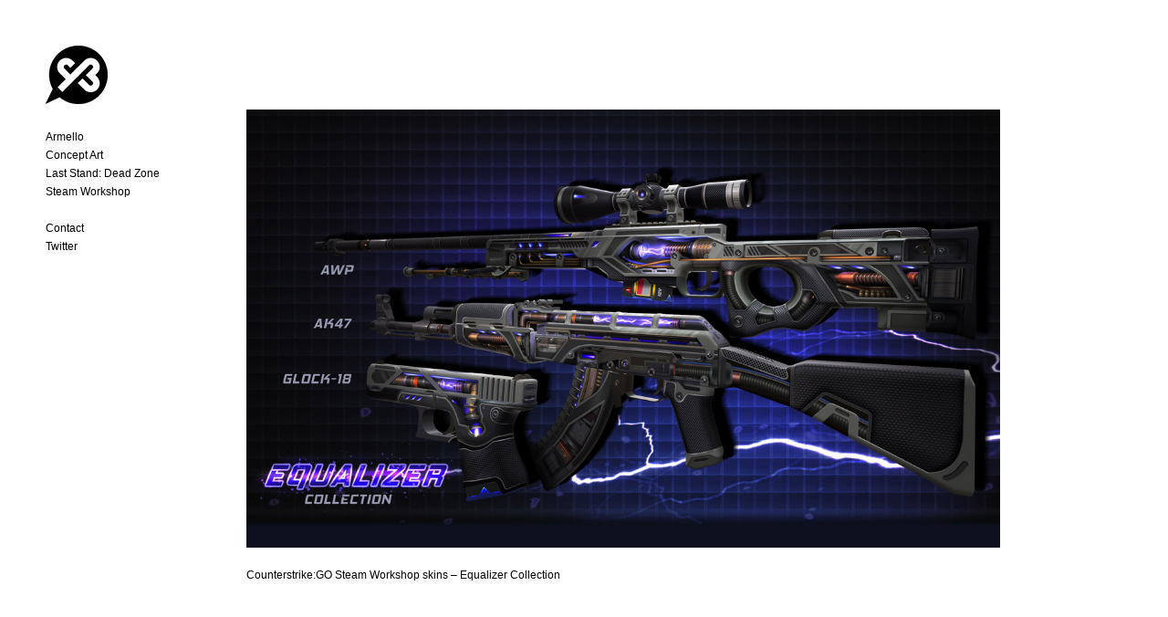

--- FILE ---
content_type: text/html; charset=UTF-8
request_url: http://simonboxer.com/2018/10/counterstrikego-steam-workshop-skins-equalizer-collection/
body_size: 4316
content:
<!DOCTYPE html>
<html>

<head profile="http://gmpg.org/xfn/11">
<meta http-equiv="Content-Type" content="text/html; charset=UTF-8" />

<title>Simon Boxer  &raquo; Blog Archive   &raquo; Counterstrike:GO Steam Workshop skins &#8211; Equalizer Collection</title>

<meta name="generator" content="WordPress 4.9.28" /> <!-- leave this for stats -->

<link rel="stylesheet" href="http://simonboxer.com/wp-content/themes/COLrV5.5/style.css" type="text/css" media="screen" />
<link rel="alternate" type="application/rss+xml" title="Simon Boxer RSS Feed" href="http://simonboxer.com/feed/" />
<link rel="pingback" href="http://simonboxer.com/xmlrpc.php" />

<script src="http://simonboxer.com/wp-content/themes/COLrV5.5/jquery.js" type="text/javascript"></script>
<script src="http://simonboxer.com/wp-content/themes/COLrV5.5/columnizer.js" type="text/javascript"></script>

<link rel='dns-prefetch' href='//s.w.org' />
<link rel="alternate" type="application/rss+xml" title="Simon Boxer &raquo; Counterstrike:GO Steam Workshop skins &#8211; Equalizer Collection Comments Feed" href="http://simonboxer.com/2018/10/counterstrikego-steam-workshop-skins-equalizer-collection/feed/" />
		<script type="text/javascript">
			window._wpemojiSettings = {"baseUrl":"https:\/\/s.w.org\/images\/core\/emoji\/11\/72x72\/","ext":".png","svgUrl":"https:\/\/s.w.org\/images\/core\/emoji\/11\/svg\/","svgExt":".svg","source":{"concatemoji":"http:\/\/simonboxer.com\/wp-includes\/js\/wp-emoji-release.min.js?ver=b8d7fb0e98bef4c510b2b21d00d741a2"}};
			!function(e,a,t){var n,r,o,i=a.createElement("canvas"),p=i.getContext&&i.getContext("2d");function s(e,t){var a=String.fromCharCode;p.clearRect(0,0,i.width,i.height),p.fillText(a.apply(this,e),0,0);e=i.toDataURL();return p.clearRect(0,0,i.width,i.height),p.fillText(a.apply(this,t),0,0),e===i.toDataURL()}function c(e){var t=a.createElement("script");t.src=e,t.defer=t.type="text/javascript",a.getElementsByTagName("head")[0].appendChild(t)}for(o=Array("flag","emoji"),t.supports={everything:!0,everythingExceptFlag:!0},r=0;r<o.length;r++)t.supports[o[r]]=function(e){if(!p||!p.fillText)return!1;switch(p.textBaseline="top",p.font="600 32px Arial",e){case"flag":return s([55356,56826,55356,56819],[55356,56826,8203,55356,56819])?!1:!s([55356,57332,56128,56423,56128,56418,56128,56421,56128,56430,56128,56423,56128,56447],[55356,57332,8203,56128,56423,8203,56128,56418,8203,56128,56421,8203,56128,56430,8203,56128,56423,8203,56128,56447]);case"emoji":return!s([55358,56760,9792,65039],[55358,56760,8203,9792,65039])}return!1}(o[r]),t.supports.everything=t.supports.everything&&t.supports[o[r]],"flag"!==o[r]&&(t.supports.everythingExceptFlag=t.supports.everythingExceptFlag&&t.supports[o[r]]);t.supports.everythingExceptFlag=t.supports.everythingExceptFlag&&!t.supports.flag,t.DOMReady=!1,t.readyCallback=function(){t.DOMReady=!0},t.supports.everything||(n=function(){t.readyCallback()},a.addEventListener?(a.addEventListener("DOMContentLoaded",n,!1),e.addEventListener("load",n,!1)):(e.attachEvent("onload",n),a.attachEvent("onreadystatechange",function(){"complete"===a.readyState&&t.readyCallback()})),(n=t.source||{}).concatemoji?c(n.concatemoji):n.wpemoji&&n.twemoji&&(c(n.twemoji),c(n.wpemoji)))}(window,document,window._wpemojiSettings);
		</script>
		<style type="text/css">
img.wp-smiley,
img.emoji {
	display: inline !important;
	border: none !important;
	box-shadow: none !important;
	height: 1em !important;
	width: 1em !important;
	margin: 0 .07em !important;
	vertical-align: -0.1em !important;
	background: none !important;
	padding: 0 !important;
}
</style>
<link rel='https://api.w.org/' href='http://simonboxer.com/wp-json/' />
<link rel="EditURI" type="application/rsd+xml" title="RSD" href="http://simonboxer.com/xmlrpc.php?rsd" />
<link rel="wlwmanifest" type="application/wlwmanifest+xml" href="http://simonboxer.com/wp-includes/wlwmanifest.xml" /> 
<link rel='prev' title='Counterstrike: GO Steam Workshop &#8211; Imperial Collection' href='http://simonboxer.com/2018/10/counterstrike-go-steam-workshop-imperial-collection/' />
<link rel='next' title='Counterstrike: GO Steam Workshop &#8211; Deathstalker Scorpion SSG 08 skin inspiration' href='http://simonboxer.com/2018/10/counterstrike-go-steam-workshop-deathstalker-scorpion-ssg-08-skin-inspiration/' />

<link rel="canonical" href="http://simonboxer.com/2018/10/counterstrikego-steam-workshop-skins-equalizer-collection/" />
<link rel='shortlink' href='http://simonboxer.com/?p=1496' />
<link rel="alternate" type="application/json+oembed" href="http://simonboxer.com/wp-json/oembed/1.0/embed?url=http%3A%2F%2Fsimonboxer.com%2F2018%2F10%2Fcounterstrikego-steam-workshop-skins-equalizer-collection%2F" />
<link rel="alternate" type="text/xml+oembed" href="http://simonboxer.com/wp-json/oembed/1.0/embed?url=http%3A%2F%2Fsimonboxer.com%2F2018%2F10%2Fcounterstrikego-steam-workshop-skins-equalizer-collection%2F&#038;format=xml" />
<script type="text/javascript">
(function(url){
	if(/(?:Chrome\/26\.0\.1410\.63 Safari\/537\.31|WordfenceTestMonBot)/.test(navigator.userAgent)){ return; }
	var addEvent = function(evt, handler) {
		if (window.addEventListener) {
			document.addEventListener(evt, handler, false);
		} else if (window.attachEvent) {
			document.attachEvent('on' + evt, handler);
		}
	};
	var removeEvent = function(evt, handler) {
		if (window.removeEventListener) {
			document.removeEventListener(evt, handler, false);
		} else if (window.detachEvent) {
			document.detachEvent('on' + evt, handler);
		}
	};
	var evts = 'contextmenu dblclick drag dragend dragenter dragleave dragover dragstart drop keydown keypress keyup mousedown mousemove mouseout mouseover mouseup mousewheel scroll'.split(' ');
	var logHuman = function() {
		if (window.wfLogHumanRan) { return; }
		window.wfLogHumanRan = true;
		var wfscr = document.createElement('script');
		wfscr.type = 'text/javascript';
		wfscr.async = true;
		wfscr.src = url + '&r=' + Math.random();
		(document.getElementsByTagName('head')[0]||document.getElementsByTagName('body')[0]).appendChild(wfscr);
		for (var i = 0; i < evts.length; i++) {
			removeEvent(evts[i], logHuman);
		}
	};
	for (var i = 0; i < evts.length; i++) {
		addEvent(evts[i], logHuman);
	}
})('//simonboxer.com/?wordfence_lh=1&hid=AB596702439185F594ADEF2F1AF47361');
</script>
	<style type='text/css'>* { color:#000000; }
a, .title b a, #title h1 a, #title a { color:#000000; }
a:hover, .title b a:hover, #title h1 a:hover, #title a:hover { color:#000000; }
a { border-bottom: 1px solid #FFFFFF; }
a:hover { border-bottom: 1px solid #000000; }
</style></head>
<body>

	<!-- Container -->
	<div id="container">
	
		<div class="column">
			&nbsp;
		</div>				
		<!-- Post -->
		<div class="post">
			<div class="images"></div>
			<div class="content">
				<p><a href="https://steamcommunity.com/workshop/filedetails/?id=729797012"><img class="alignnone size-full wp-image-1498" src="http://simonboxer.com/wp-content/uploads/2018/10/Simon-Boxer-STEAMWORKSHOP-EqualizerCollection.jpg" alt="" width="1204" height="700" srcset="http://simonboxer.com/wp-content/uploads/2018/10/Simon-Boxer-STEAMWORKSHOP-EqualizerCollection.jpg 1204w, http://simonboxer.com/wp-content/uploads/2018/10/Simon-Boxer-STEAMWORKSHOP-EqualizerCollection-480x279.jpg 480w, http://simonboxer.com/wp-content/uploads/2018/10/Simon-Boxer-STEAMWORKSHOP-EqualizerCollection-903x525.jpg 903w, http://simonboxer.com/wp-content/uploads/2018/10/Simon-Boxer-STEAMWORKSHOP-EqualizerCollection-768x447.jpg 768w" sizes="(max-width: 1204px) 100vw, 1204px" /></a></p>
			</div>
			<div class="title">
				<a href="http://simonboxer.com/2018/10/counterstrikego-steam-workshop-skins-equalizer-collection/">Counterstrike:GO Steam Workshop skins &#8211; Equalizer Collection</a><br />
				<!--Posted by Simon on 21 October 2018 -->
			</div>
		</div>

		
		<div id="end">
			<div class="column">
								&nbsp;
			</div>
		</div>

	
		
		<!-- Tracer -->
		<div id="tracer"></div>
		
	</div>
	
	<!-- Title -->
	<div id="title">
				<div class='column'><div id='logo'><a href='http://simonboxer.com'><img src='http://simonboxer.com/wp-content/uploads/2013/09/LogoforColrtemplate.png' alt='Simon Boxer' /></a></div></div>	</div>

	<div id="nav" class="column">
		<ul>
			<li>&nbsp;</li>			
							<li class="cat-item cat-item-249"><a href="http://simonboxer.com/category/armello/" >Armello</a>
</li>
	<li class="cat-item cat-item-229"><a href="http://simonboxer.com/category/concept-art/" >Concept Art</a>
</li>
	<li class="cat-item cat-item-259"><a href="http://simonboxer.com/category/last-stand-dead-zone/" >Last Stand: Dead Zone</a>
</li>
	<li class="cat-item cat-item-263"><a href="http://simonboxer.com/category/steam-workshop/" >Steam Workshop</a>
</li>
			<li>&nbsp;</li>
			<li class="page_item page-item-610"><a href="http://simonboxer.com/contact/">Contact</a></li>
<li class="page_item page-item-1505"><a href="http://simonboxer.com/twitter/" target="_blank">Twitter</a></li>
					</ul>
	</div>

	<div id="cover"></div>

		<!-- JQuery -->
	<script type="text/javascript">
		$(document).ready(function(){
		 	if( typeof( window.innerWidth ) == 'number' ) {
   			 	//Non-IE
    				hc = window.innerHeight-240;
  			} else if( document.documentElement && ( document.documentElement.clientWidth || document.documentElement.clientHeight ) ) {
    				//IE 6+ in 'standards compliant mode'
    				hc = document.documentElement.clientHeight - 240;
  			} else if( document.body && ( document.body.clientWidth || document.body.clientHeight ) ) {
    				//IE 4 compatible
    				hc = document.body.clientHeight - 240;
  			}
  			$(".images").css("height",hc+"px");
	
						cl = 0;
					});

		//window.load
		$(window).load(function(){
			//move images
			$(".content img, .content object, .content iframe, .content video").each(function(){
					if($(this).is("img")){
						if($(this).parent().is("a, .wp-caption")){
							if($(this).parent().parent().is(".wp-caption")){
								$(this).parent().parent().appendTo($(this).parents(".post").find(".images"));
							}else{
								$(this).parent().appendTo($(this).parents(".post").find(".images"));
							}
						}else{
							$(this).appendTo($(this).parents(".post").find(".images"));
						}
					}else{
						$(this).appendTo($(this).parents(".post").find(".images"));
					}
			});
			
			//resize images
			$(".images img, .images object, .images embed, .images iframe, .images video").each(function(){
				if(!$(this).hasClass("noScale")){
					w = $(this).width();
					h = $(this).height();
					r = hc/h;
					$(this).width(w*r);
					$(this).height(hc);
				}
			});
			
						//columnize
			$(".content").each(function(){
				$(this).columnize({ 
					buildOnce: true,
					width: 200,
					//doneFunc: restructure,
					ignoreImageLoading: false,
					lastNeverTallest: true,
					height: hc
				});
			});
						
			//position titles
			$(".post .title, #end .title").css("top",hc+20+"px");

			
			//fade in
			$("#container").animate({
				"opacity":1
			});
			$(".column, img, object, iframe, video").addClass("scrollElement");
			
			$(".wp-caption").css("width","auto");
			$(".post,.content,#tracer").css("float","left");
			
			//restructure
			restructure();

			$("#cover").delay(500).fadeOut();
		});

		function restructure(){
			$(".content").each(function(){
				//remove br
				$(this).find("br:last").remove();
				
				//re-width
				$(this).find(".column").each(function(){
					if(jQuery.trim($(this).text()) == ""){
						$(this).remove();
					}
				});
				$(this).css("width","auto");
								$(this).find(".column").css("width","200px");
							});
			
			//expand page
			$("body,#container,html").width(999999);
			
			//page Width
			w = $("#tracer").offset().left;
			$("body,#container,html").width(w);		
		}
		
		var ar=new Array(37,38,39,40);

		$(document).keydown(function(e) {
			var key = e.which;
			//console.log(key);
			//if(key==35 || key == 36 || key == 37 || key == 39)
			if($.inArray(key,ar) > -1) {
				e.preventDefault();
				//left
				if(key==37 && cl==0){
					$("body,html").animate({
						"scrollLeft":0
					});
					cl=0;
				}
										if(key==37 && cl>0){
							nl = cl - 1;
							$("body,html").animate({
								"scrollLeft":$(".scrollElement:eq("+nl+")").offset().left - 20 + "px"
							});
							cl--;
						}
						
						//right
						if(key==39 && cl<($(".scrollElement").length-1)){
							nl = cl + 1;
							$("body,html").animate({
								"scrollLeft":$(".scrollElement:eq("+nl+")").offset().left - 20 + "px"
							});
							cl++;
						}
											}
			return true;
		});

	</script>
	
<script type='text/javascript' src='http://simonboxer.com/wp-includes/js/wp-embed.min.js?ver=b8d7fb0e98bef4c510b2b21d00d741a2'></script>
</body>
</html>


--- FILE ---
content_type: text/css
request_url: http://simonboxer.com/wp-content/themes/COLrV5.5/style.css
body_size: 902
content:
/*  
Theme Name: COLr
Theme URI: http://horizontalwp.com
Description: COLr is a horizotal wordpress theme built to handle text in a more logical way. It was made possible by Adam Wulf's Columnizer plugin for JQuery.
Version: 5.5
Author: Greg Ponchak
Author URI: http://gregponchak.com/

*/

* { font-family:helvetica, arial, sans-serif;font-size:9pt;line-height:15pt;list-style:none;margin:0;padding:0;text-decoration:none; }
body { color:#222; }
a { border-bottom:1px solid #fff;color:#555; }
a:hover { border-bottom:1px solid #222;color:#000; }
a img { border:0; }
blockquote { color:#aaa;font-style:italic; }
.clear { clear:both; }
h1, h1 a { font-size:1.9em;line-height:1.4em; }
h2, h2 a { font-size:1.7em;line-height:1.4em; }
h3, h3 a { font-size:1.5em;line-height:1.4em; }
h4, h4 a { font-size:1.3em;line-height:1.4em; }
h5, h5 a { font-size:1.1em;line-height:1.4em; }
p {  }

.column { float:left;padding-right:20px;width:200px; }
#container { opacity:0;padding:120px 0 0 50px;position:relative; }
#cover { background:#fff url(loading.gif) no-repeat left top;bottom:0;left:270px;position:fixed !important;position:absolute;right:0;top:120px;z-index:999; }
#end { position:absolute;right:50px;top:50px; }
#end ul li { display:inline; }
#end ul li a { border-bottom:1px solid #ddd;color:#aaa;display:block;padding:2px 0; }
#end ul li a:hover { border-bottom:1px solid #222;color:#222; }
/*.first { margin-top:-8px; }*/
.images { float:left; }
.images img, .images object, .images iframe, .images video { float:left;margin-right:20px; }
.post { position:relative; }
.post .title, #end .title { left:0;position:absolute; }
#title { left:50px;position:absolute;top:50px; }
#title h1 a, #title h1 { color:#000;font-size:9pt;line-height:16pt;text-decoration:none; }
#title ul li { display:inline; }
#title ul li a { margin-right:5px; }
#title ul li ul { display:inline; }
.title b a { color:#000; }
#tracer { float:left;width:1px;height:1px; }
.wp-caption { display:block;float:left; }
.wp-caption-text { clear:both;margin-right:20px;padding-top:20px;text-align:right; }

#nav.column { background:#fff;bottom:0;float:none;left:0;padding-left:50px;position:absolute;top:120px; }


--- FILE ---
content_type: text/javascript
request_url: http://simonboxer.com/wp-content/themes/COLrV5.5/columnizer.js
body_size: 2379
content:
// version 1.4.0
// http://welcome.totheinter.net/columnizer-jquery-plugin/
// created by: Adam Wulf adam.wulf@gmail.com

(function($){$.fn.columnize=function(options){var defaults={width:400,columns:false,buildOnce:false,overflow:false,doneFunc:function(){},target:false,ignoreImageLoading:true,float:"left",lastNeverTallest:false};var options=$.extend(defaults,options);return this.each(function(){var $inBox=options.target?$(options.target):$(this);var maxHeight=$(this).height();var $cache=$('<div></div>');var lastWidth=0;var columnizing=false;$cache.append($(this).children().clone(true));if(!options.ignoreImageLoading&&!options.target){if(!$inBox.data("imageLoaded")){$inBox.data("imageLoaded",true);if($(this).find("img").length>0){var func=function($inBox,$cache){return function(){if(!$inBox.data("firstImageLoaded")){$inBox.data("firstImageLoaded","true");$inBox.empty().append($cache.children().clone(true));$inBox.columnize(options);}}}($(this),$cache);$(this).find("img").one("load",func);$(this).find("img").one("abort",func);return;}}}
$inBox.empty();columnizeIt();if(!options.buildOnce){$(window).resize(function(){if(!options.buildOnce&&$.browser.msie){if($inBox.data("timeout")){clearTimeout($inBox.data("timeout"));}
$inBox.data("timeout",setTimeout(columnizeIt,200));}else if(!options.buildOnce){columnizeIt();}else{}});}
function columnize($putInHere,$pullOutHere,$parentColumn,height){while($parentColumn.height()<height&&$pullOutHere[0].childNodes.length){$putInHere.append($pullOutHere[0].childNodes[0]);}
if($putInHere[0].childNodes.length==0)return;var kids=$putInHere[0].childNodes;var lastKid=kids[kids.length-1];$putInHere[0].removeChild(lastKid);var $item=$(lastKid);if($item[0].nodeType==3){var oText=$item[0].nodeValue;var counter2=options.width/18;if(options.accuracy)
counter2=options.accuracy;var columnText;var latestTextNode=null;while($parentColumn.height()<height&&oText.length){if(oText.indexOf(' ',counter2)!='-1'){columnText=oText.substring(0,oText.indexOf(' ',counter2));}else{columnText=oText;}
latestTextNode=document.createTextNode(columnText);$putInHere.append(latestTextNode);if(oText.length>counter2){oText=oText.substring(oText.indexOf(' ',counter2));}else{oText="";}}
if($parentColumn.height()>=height&&latestTextNode!=null){$putInHere[0].removeChild(latestTextNode);oText=latestTextNode.nodeValue+oText;}
if(oText.length){$item[0].nodeValue=oText;}else{return false;}}
if($pullOutHere.children().length){$pullOutHere.prepend($item);}else{$pullOutHere.append($item);}
return $item[0].nodeType==3;}
function split($putInHere,$pullOutHere,$parentColumn,height){if($pullOutHere.children().length){$cloneMe=$pullOutHere.children(":first");$clone=$cloneMe.clone(true);if($clone.attr("nodeType")==1&&!$clone.hasClass("dontend")){$putInHere.append($clone);if($clone.is("img")&&$parentColumn.height()<height+20){$cloneMe.remove();}else if(!$cloneMe.hasClass("dontsplit")&&$parentColumn.height()<height+20){$cloneMe.remove();}else if($clone.is("img")||$cloneMe.hasClass("dontsplit")){$clone.remove();}else{$clone.empty();if(!columnize($clone,$cloneMe,$parentColumn,height)){if($cloneMe.children().length){split($clone,$cloneMe,$parentColumn,height);}}
if($clone.get(0).childNodes.length==0){$clone.remove();}}}}}
function singleColumnizeIt(){if($inBox.data("columnized")&&$inBox.children().length==1){return;}
$inBox.data("columnized",true);$inBox.data("columnizing",true);$inBox.empty();$inBox.append($("<div class='first last column' style='width:98%; padding: 3px; float: "+options.float+";'></div>"));$col=$inBox.children().eq($inBox.children().length-1);$destroyable=$cache.clone(true);if(options.overflow){targetHeight=options.overflow.height;columnize($col,$destroyable,$col,targetHeight);if(!$destroyable.children().find(":first-child").hasClass("dontend")){split($col,$destroyable,$col,targetHeight);}
while(checkDontEndColumn($col.children(":last").length&&$col.children(":last").get(0))){var $lastKid=$col.children(":last");$lastKid.remove();$destroyable.prepend($lastKid);}
var html="";var div=document.createElement('DIV');while($destroyable[0].childNodes.length>0){var kid=$destroyable[0].childNodes[0];for(var i=0;i<kid.attributes.length;i++){if(kid.attributes[i].nodeName.indexOf("jQuery")==0){kid.removeAttribute(kid.attributes[i].nodeName);}}
div.innerHTML="";div.appendChild($destroyable[0].childNodes[0]);html+=div.innerHTML;}
var overflow=$(options.overflow.id)[0];overflow.innerHTML=html;}else{$col.append($destroyable);}
$inBox.data("columnizing",false);if(options.overflow){options.overflow.doneFunc();}}
function checkDontEndColumn(dom){if(dom.nodeType!=1)return false;if($(dom).hasClass("dontend"))return true;if(dom.childNodes.length==0)return false;return checkDontEndColumn(dom.childNodes[dom.childNodes.length-1]);}
function columnizeIt(){if(lastWidth==$inBox.width())return;lastWidth=$inBox.width();var numCols=Math.round($inBox.width()/options.width);if(options.columns)numCols=options.columns;if(numCols<=1){return singleColumnizeIt();}
if($inBox.data("columnizing"))return;$inBox.data("columnized",true);$inBox.data("columnizing",true);$inBox.empty();$inBox.append($("<div style='width:"+(Math.round(100/numCols)-2)+"%; padding: 3px; float: "+options.float+";'></div>"));$col=$inBox.children(":last");$col.append($cache.clone());maxHeight=$col.height();$inBox.empty();var targetHeight=maxHeight/numCols;var firstTime=true;var maxLoops=3;var scrollHorizontally=false;if(options.overflow){maxLoops=1;targetHeight=options.overflow.height;}else if(options.height&&options.width){maxLoops=1;targetHeight=options.height;scrollHorizontally=true;}
for(var loopCount=0;loopCount<maxLoops;loopCount++){$inBox.empty();var $destroyable;try{$destroyable=$cache.clone(true);}catch(e){$destroyable=$cache.clone();}
$destroyable.css("visibility","hidden");for(var i=0;i<numCols;i++){var className=(i==0)?"first column":"column";var className=(i==numCols-1)?("last "+className):className;$inBox.append($("<div class='"+className+"' style='width:"+(Math.round(100/numCols)-2)+"%; float: "+options.float+";'></div>"));}
var i=0;while(i<numCols-(options.overflow?0:1)||scrollHorizontally&&$destroyable.children().length){if($inBox.children().length<=i){$inBox.append($("<div class='"+className+"' style='width:"+(Math.round(100/numCols)-2)+"%; float: "+options.float+";'></div>"));}
var $col=$inBox.children().eq(i);columnize($col,$destroyable,$col,targetHeight);if(!$destroyable.children().find(":first-child").hasClass("dontend")){split($col,$destroyable,$col,targetHeight);}else{}
while(checkDontEndColumn($col.children(":last").length&&$col.children(":last").get(0))){var $lastKid=$col.children(":last");$lastKid.remove();$destroyable.prepend($lastKid);}
i++;}
if(options.overflow&&!scrollHorizontally){var IE6=false;var IE7=(document.all)&&(navigator.appVersion.indexOf("MSIE 7.")!=-1);if(IE6||IE7){var html="";var div=document.createElement('DIV');while($destroyable[0].childNodes.length>0){var kid=$destroyable[0].childNodes[0];for(var i=0;i<kid.attributes.length;i++){if(kid.attributes[i].nodeName.indexOf("jQuery")==0){kid.removeAttribute(kid.attributes[i].nodeName);}}
div.innerHTML="";div.appendChild($destroyable[0].childNodes[0]);html+=div.innerHTML;}
var overflow=$(options.overflow.id)[0];overflow.innerHTML=html;}else{$(options.overflow.id).empty().append($destroyable.children().clone(true));}}else if(!scrollHorizontally){$col=$inBox.children().eq($inBox.children().length-1);while($destroyable.children().length)$col.append($destroyable.children(":first"));var afterH=$col.height();var diff=afterH-targetHeight;var totalH=0;var min=10000000;var max=0;var lastIsMax=false;$inBox.children().each(function($inBox){return function($item){var h=$inBox.children().eq($item).height();lastIsMax=false;totalH+=h;if(h>max){max=h;lastIsMax=true;}
if(h<min)min=h;}}($inBox));var avgH=totalH/numCols;if(options.lastNeverTallest&&lastIsMax){targetHeight=targetHeight+30;if(loopCount==maxLoops-1)maxLoops++;}else if(max-min>30){targetHeight=avgH+30;}else if(Math.abs(avgH-targetHeight)>20){targetHeight=avgH;}else{loopCount=maxLoops;}}else{$inBox.children().each(function(i){$col=$inBox.children().eq(i);$col.width(options.width+"px");if(i==0){$col.addClass("first");}else if(i==$inBox.children().length-1){$col.addClass("last");}else{$col.removeClass("first");$col.removeClass("last");}});$inBox.width($inBox.children().length*options.width+"px");}
$inBox.append($("<br style='clear:both;'>"));}
$inBox.find('.column').find(':first.removeiffirst').remove();$inBox.find('.column').find(':last.removeiflast').remove();$inBox.data("columnizing",false);if(options.overflow){options.overflow.doneFunc();}
options.doneFunc();}});};})(jQuery);